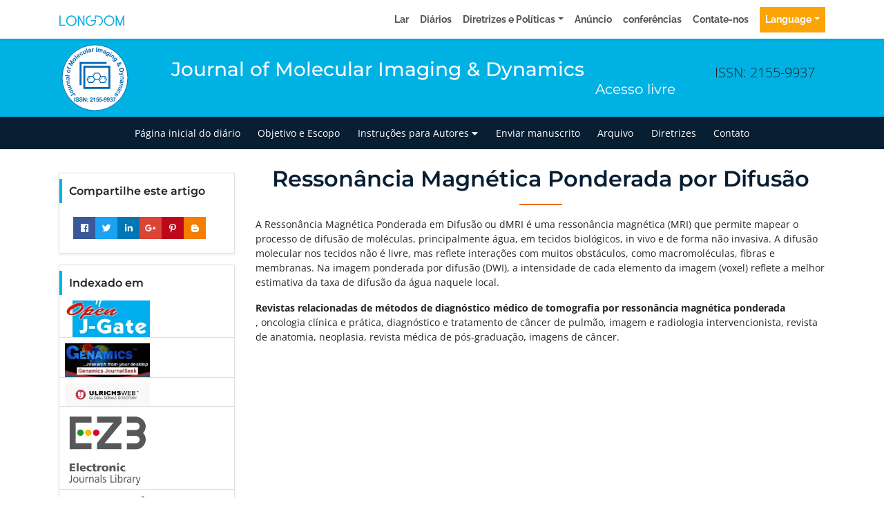

--- FILE ---
content_type: image/svg+xml
request_url: https://www.longdom.org/admin/headers/journal-of-molecular-imaging--dynamics-logo.svg
body_size: 8413
content:
<?xml version="1.0" encoding="utf-8"?>
<!-- Generator: Adobe Illustrator 23.0.2, SVG Export Plug-In . SVG Version: 6.00 Build 0)  -->
<svg version="1.1" id="Layer_1" xmlns="http://www.w3.org/2000/svg" xmlns:xlink="http://www.w3.org/1999/xlink" x="0px" y="0px"
	 viewBox="0 0 105 105" style="enable-background:new 0 0 105 105;" xml:space="preserve">
<style type="text/css">
	.st0{fill:#FFFFFF;stroke:#0066B3;stroke-width:0.9;stroke-miterlimit:10;}
	.st1{fill:none;}
	.st2{fill:#0767B2;}
	.st3{fill:#0066B3;}
</style>
<ellipse transform="matrix(2.512565e-03 -1 1 2.512565e-03 -0.1317 104.8679)" class="st0" cx="52.5" cy="52.5" rx="47.5" ry="47.5"/>
<g>
	<path class="st1" d="M89.33,52.5c0,20.81-16.49,37.66-36.83,37.66c-20.34,0-36.83-16.86-36.83-37.66
		c0-20.8,16.49-37.67,36.83-37.67C72.84,14.84,89.33,31.7,89.33,52.5z"/>
	<path class="st2" d="M18.09,79.25l-0.79-1.03l3.24-2.48c0.42-0.32,0.78-0.54,1.06-0.64c0.37-0.13,0.75-0.13,1.13,0
		c0.38,0.12,0.74,0.4,1.07,0.83c0.39,0.5,0.54,1,0.47,1.49c-0.07,0.49-0.38,0.94-0.93,1.36l-0.86-0.89
		c0.28-0.24,0.46-0.44,0.52-0.61c0.1-0.25,0.06-0.49-0.11-0.72c-0.18-0.23-0.37-0.34-0.57-0.34c-0.2,0.01-0.51,0.17-0.93,0.48
		L18.09,79.25z"/>
	<path class="st2" d="M19.81,74.79c-0.36,0.2-0.75,0.31-1.18,0.33s-0.83-0.09-1.19-0.31c-0.36-0.22-0.65-0.53-0.88-0.93
		c-0.35-0.61-0.44-1.23-0.27-1.85c0.17-0.62,0.56-1.1,1.17-1.45c0.61-0.35,1.23-0.44,1.86-0.28s1.12,0.55,1.46,1.15
		c0.21,0.37,0.33,0.77,0.36,1.21c0.03,0.43-0.07,0.83-0.3,1.19C20.62,74.21,20.28,74.52,19.81,74.79z M19.24,73.66
		c0.4-0.23,0.65-0.5,0.76-0.82c0.1-0.31,0.08-0.61-0.08-0.89c-0.16-0.28-0.4-0.45-0.72-0.52c-0.32-0.07-0.69,0.02-1.09,0.25
		c-0.4,0.23-0.65,0.5-0.75,0.81s-0.08,0.61,0.08,0.89c0.16,0.28,0.4,0.45,0.72,0.52C18.48,73.97,18.84,73.89,19.24,73.66z"/>
	<path class="st2" d="M18.04,65.87l-0.65,0.26c0.29,0.06,0.56,0.2,0.8,0.4c0.24,0.2,0.41,0.45,0.53,0.73
		c0.12,0.29,0.16,0.58,0.12,0.86c-0.04,0.28-0.15,0.52-0.34,0.72c-0.19,0.2-0.49,0.38-0.9,0.54l-2.74,1.1l-0.46-1.15l1.99-0.8
		c0.61-0.24,0.97-0.41,1.09-0.51c0.12-0.1,0.2-0.22,0.23-0.36c0.04-0.14,0.02-0.3-0.05-0.47c-0.08-0.2-0.2-0.35-0.37-0.46
		c-0.17-0.11-0.35-0.17-0.53-0.16c-0.18,0.01-0.58,0.13-1.2,0.38l-1.83,0.73l-0.46-1.15l4.33-1.74L18.04,65.87z"/>
	<path class="st2" d="M17.01,62.6l0.33,1.19l-4.5,1.23l-0.3-1.11l0.64-0.17c-0.35-0.11-0.6-0.22-0.74-0.35
		c-0.14-0.13-0.23-0.28-0.29-0.48c-0.07-0.27-0.07-0.55,0.01-0.85l1.14,0.08c-0.07,0.24-0.09,0.44-0.04,0.61
		c0.05,0.17,0.13,0.29,0.25,0.39s0.31,0.14,0.57,0.14c0.26,0,0.77-0.1,1.54-0.31L17.01,62.6z"/>
	<path class="st2" d="M15.8,56.33l0.19,1.22l-2.35,0.36c-0.5,0.08-0.82,0.15-0.95,0.23c-0.14,0.07-0.24,0.18-0.3,0.31
		c-0.06,0.13-0.08,0.28-0.06,0.44c0.03,0.21,0.12,0.39,0.26,0.54c0.14,0.15,0.31,0.24,0.51,0.27c0.2,0.03,0.56,0.01,1.07-0.07
		l2.09-0.32l0.19,1.22l-4.61,0.71l-0.18-1.13l0.68-0.1c-0.58-0.32-0.92-0.79-1.02-1.4c-0.04-0.27-0.03-0.52,0.03-0.76
		s0.16-0.43,0.29-0.56s0.29-0.24,0.48-0.32c0.18-0.07,0.45-0.14,0.81-0.19L15.8,56.33z"/>
	<path class="st2" d="M12.46,54.46l-0.18,1.13c-0.45-0.12-0.79-0.32-1.02-0.63c-0.22-0.3-0.34-0.76-0.36-1.36
		c-0.01-0.55,0.04-0.96,0.17-1.23c0.12-0.27,0.29-0.47,0.48-0.58c0.2-0.11,0.56-0.18,1.1-0.19l1.44-0.02
		c0.41-0.01,0.71-0.04,0.91-0.08c0.19-0.04,0.4-0.12,0.62-0.24l0.03,1.22c-0.08,0.03-0.2,0.08-0.36,0.13
		c-0.07,0.02-0.12,0.04-0.14,0.05c0.21,0.21,0.37,0.43,0.48,0.67c0.11,0.24,0.17,0.49,0.17,0.77c0.01,0.48-0.11,0.86-0.36,1.14
		c-0.25,0.28-0.58,0.43-0.98,0.44c-0.26,0.01-0.5-0.05-0.71-0.17s-0.37-0.29-0.49-0.52c-0.12-0.22-0.22-0.55-0.31-0.97
		c-0.12-0.57-0.23-0.97-0.33-1.19l-0.12,0c-0.24,0.01-0.41,0.07-0.5,0.19s-0.14,0.34-0.14,0.67c0.01,0.22,0.05,0.39,0.14,0.51
		S12.24,54.38,12.46,54.46z M13.43,52.78c0.06,0.16,0.13,0.41,0.21,0.75s0.16,0.56,0.23,0.67c0.12,0.16,0.27,0.24,0.44,0.23
		c0.17,0,0.32-0.07,0.44-0.2c0.12-0.13,0.18-0.3,0.18-0.5c-0.01-0.22-0.08-0.43-0.23-0.63c-0.11-0.15-0.25-0.24-0.42-0.28
		c-0.11-0.03-0.31-0.04-0.6-0.03L13.43,52.78z"/>
	<path class="st2" d="M15.72,50.45l-6.43-0.44l0.08-1.23l6.43,0.44L15.72,50.45z"/>
	<path class="st2" d="M13.81,45.43c-0.4-0.09-0.76-0.28-1.09-0.57s-0.55-0.63-0.66-1.04s-0.12-0.83-0.01-1.28
		c0.16-0.69,0.52-1.2,1.07-1.53c0.55-0.33,1.17-0.42,1.85-0.26c0.69,0.16,1.2,0.52,1.55,1.07s0.44,1.16,0.28,1.83
		c-0.1,0.42-0.29,0.79-0.56,1.13s-0.62,0.56-1.03,0.67C14.8,45.56,14.33,45.55,13.81,45.43z M14.17,44.21
		c0.45,0.11,0.82,0.08,1.11-0.08c0.29-0.16,0.47-0.39,0.55-0.71c0.07-0.31,0.02-0.6-0.17-0.87c-0.19-0.27-0.51-0.46-0.97-0.56
		c-0.44-0.1-0.81-0.08-1.1,0.08c-0.29,0.16-0.47,0.39-0.54,0.7c-0.07,0.31-0.02,0.61,0.17,0.88C13.39,43.92,13.71,44.11,14.17,44.21
		z"/>
	<path class="st2" d="M12.96,39.54l0.23-0.65l-0.33-0.12c-0.37-0.13-0.63-0.27-0.79-0.41c-0.15-0.14-0.25-0.34-0.29-0.59
		c-0.04-0.25,0-0.54,0.11-0.86c0.12-0.33,0.28-0.64,0.49-0.92l0.76,0.44c-0.11,0.17-0.19,0.34-0.25,0.51
		c-0.06,0.17-0.06,0.3-0.01,0.4c0.05,0.1,0.19,0.19,0.42,0.27l0.31,0.11l0.31-0.87l0.92,0.32l-0.31,0.87L18,39.27l-0.41,1.17
		l-3.49-1.23l-0.23,0.65L12.96,39.54z"/>
	<path class="st2" d="M19.39,35.7l-5.54-3.28l0.99-1.67l4.38,1.23l-3.19-3.23l0.99-1.68l5.54,3.28l-0.62,1.04l-4.36-2.58l3.71,3.68
		l-0.64,1.08l-5.01-1.49l4.36,2.58L19.39,35.7z"/>
	<path class="st2" d="M21.19,28.24c-0.31-0.26-0.55-0.6-0.72-1s-0.2-0.81-0.12-1.22c0.08-0.41,0.27-0.8,0.57-1.15
		c0.45-0.54,1-0.84,1.64-0.89c0.64-0.05,1.23,0.15,1.77,0.6c0.54,0.45,0.84,1.01,0.9,1.65c0.06,0.65-0.13,1.24-0.57,1.77
		c-0.28,0.33-0.61,0.58-1.01,0.75c-0.4,0.17-0.8,0.22-1.22,0.13C22.01,28.8,21.6,28.59,21.19,28.24z M22.05,27.32
		c0.35,0.3,0.7,0.44,1.03,0.43c0.33-0.01,0.6-0.14,0.81-0.38c0.21-0.25,0.29-0.53,0.24-0.86s-0.25-0.64-0.61-0.94
		c-0.35-0.29-0.69-0.44-1.02-0.43s-0.6,0.14-0.8,0.38c-0.21,0.25-0.29,0.53-0.24,0.86C21.5,26.71,21.7,27.02,22.05,27.32z"/>
	<path class="st2" d="M26.76,25.56l-4.48-4.63l0.89-0.86l4.48,4.63L26.76,25.56z"/>
	<path class="st2" d="M29.63,21.08l1.09-0.6c0.16,0.45,0.18,0.88,0.06,1.27S30.4,22.5,30,22.82c-0.63,0.51-1.27,0.67-1.9,0.5
		c-0.51-0.14-0.96-0.46-1.36-0.97c-0.48-0.6-0.7-1.2-0.66-1.8c0.04-0.59,0.31-1.08,0.79-1.47c0.54-0.43,1.11-0.59,1.71-0.49
		c0.6,0.11,1.19,0.54,1.76,1.29l-2.42,1.93c0.24,0.28,0.49,0.44,0.77,0.48s0.52-0.03,0.75-0.2c0.15-0.12,0.25-0.26,0.28-0.43
		C29.75,21.5,29.73,21.3,29.63,21.08z M28.91,20.06c-0.23-0.27-0.47-0.43-0.72-0.47s-0.48,0.02-0.68,0.18
		c-0.21,0.17-0.32,0.38-0.34,0.65c-0.02,0.26,0.08,0.53,0.3,0.79L28.91,20.06z"/>
	<path class="st2" d="M34.01,16.08l-0.93,0.82c-0.16-0.19-0.33-0.3-0.52-0.33c-0.19-0.03-0.38,0.01-0.58,0.13
		c-0.26,0.16-0.42,0.38-0.47,0.65c-0.05,0.28,0.06,0.63,0.32,1.05c0.29,0.47,0.57,0.76,0.85,0.86c0.28,0.1,0.55,0.07,0.82-0.09
		c0.2-0.12,0.33-0.28,0.39-0.47s0.03-0.44-0.08-0.75l1.15-0.45c0.18,0.54,0.19,1.03,0.03,1.45c-0.16,0.43-0.5,0.8-1.01,1.11
		c-0.58,0.35-1.16,0.45-1.73,0.29s-1.05-0.56-1.45-1.22c-0.4-0.66-0.53-1.28-0.41-1.86c0.13-0.58,0.49-1.05,1.08-1.4
		c0.49-0.29,0.94-0.42,1.35-0.39S33.62,15.73,34.01,16.08z"/>
	<path class="st2" d="M39.19,17.36l-0.27-0.64c-0.06,0.3-0.19,0.56-0.38,0.81c-0.2,0.24-0.44,0.42-0.72,0.54
		c-0.29,0.12-0.57,0.17-0.86,0.14c-0.28-0.03-0.52-0.14-0.73-0.32s-0.39-0.48-0.56-0.88l-1.16-2.71l1.14-0.49l0.84,1.97
		c0.26,0.6,0.44,0.96,0.54,1.08c0.1,0.12,0.22,0.19,0.37,0.23c0.14,0.03,0.3,0.01,0.47-0.06c0.19-0.08,0.34-0.21,0.45-0.38
		c0.11-0.17,0.16-0.35,0.15-0.53c-0.01-0.18-0.15-0.58-0.41-1.19l-0.77-1.81l1.14-0.49l1.84,4.29L39.19,17.36z"/>
	<path class="st2" d="M41.3,16.6l-1.9-6.16l1.18-0.36l1.9,6.16L41.3,16.6z"/>
	<path class="st2" d="M43.81,12.55l-1.14,0.02c0.03-0.47,0.18-0.84,0.44-1.11c0.26-0.27,0.69-0.47,1.28-0.59
		c0.54-0.11,0.96-0.13,1.25-0.05c0.29,0.07,0.51,0.2,0.66,0.37c0.15,0.18,0.27,0.53,0.38,1.05l0.27,1.42
		c0.08,0.4,0.16,0.69,0.24,0.88c0.08,0.18,0.19,0.37,0.34,0.57l-1.2,0.24c-0.05-0.07-0.11-0.19-0.19-0.33
		c-0.03-0.07-0.06-0.11-0.07-0.13c-0.17,0.24-0.36,0.44-0.57,0.59s-0.46,0.25-0.72,0.3c-0.47,0.09-0.87,0.04-1.19-0.16
		c-0.32-0.2-0.52-0.5-0.6-0.89c-0.05-0.26-0.04-0.5,0.05-0.73c0.08-0.23,0.22-0.42,0.43-0.57c0.2-0.15,0.5-0.31,0.91-0.48
		c0.54-0.22,0.92-0.4,1.12-0.53l-0.02-0.12c-0.05-0.23-0.14-0.39-0.27-0.46s-0.36-0.08-0.68-0.02c-0.22,0.04-0.38,0.12-0.48,0.23
		C43.91,12.15,43.84,12.32,43.81,12.55z M45.62,13.2c-0.14,0.08-0.38,0.19-0.7,0.33c-0.32,0.14-0.53,0.25-0.62,0.34
		c-0.14,0.14-0.19,0.3-0.15,0.47c0.03,0.17,0.13,0.3,0.28,0.4c0.15,0.1,0.32,0.13,0.52,0.09c0.22-0.04,0.41-0.16,0.58-0.34
		c0.12-0.14,0.19-0.29,0.21-0.46c0.01-0.11-0.01-0.31-0.07-0.6L45.62,13.2z"/>
	<path class="st2" d="M49.48,14.96l-1.23,0.1l-0.4-4.65l1.14-0.1l0.06,0.66c0.17-0.33,0.33-0.55,0.48-0.66
		c0.15-0.11,0.32-0.18,0.52-0.19c0.28-0.02,0.56,0.03,0.83,0.16l-0.29,1.11c-0.22-0.12-0.42-0.17-0.6-0.15
		c-0.17,0.01-0.31,0.07-0.43,0.18c-0.11,0.1-0.19,0.28-0.24,0.54s-0.04,0.78,0.03,1.57L49.48,14.96z"/>
	<path class="st2" d="M54.03,14.86l0.38-6.43l1.3,0.08l-0.38,6.43L54.03,14.86z"/>
	<path class="st2" d="M57.18,10.29l1.12,0.22l-0.13,0.62c0.5-0.4,1.02-0.55,1.57-0.44c0.29,0.06,0.54,0.17,0.73,0.33
		c0.19,0.16,0.33,0.38,0.42,0.65c0.25-0.2,0.5-0.34,0.76-0.42c0.26-0.07,0.52-0.08,0.78-0.03c0.34,0.07,0.61,0.19,0.81,0.38
		s0.34,0.42,0.4,0.71c0.04,0.21,0.02,0.54-0.07,0.97l-0.59,2.93l-1.21-0.24l0.53-2.62c0.09-0.45,0.11-0.75,0.05-0.9
		c-0.08-0.19-0.23-0.32-0.47-0.36c-0.17-0.03-0.34-0.01-0.51,0.06c-0.17,0.07-0.31,0.2-0.42,0.39c-0.11,0.19-0.2,0.5-0.29,0.93
		l-0.44,2.2l-1.21-0.24l0.5-2.51c0.09-0.45,0.13-0.74,0.11-0.88c-0.02-0.14-0.07-0.25-0.14-0.33c-0.08-0.08-0.19-0.14-0.35-0.17
		c-0.19-0.04-0.37-0.02-0.53,0.05c-0.17,0.07-0.31,0.19-0.41,0.37c-0.1,0.18-0.2,0.48-0.29,0.92l-0.45,2.22l-1.21-0.24L57.18,10.29z
		"/>
	<path class="st2" d="M65.92,13.93l-0.97-0.6c0.28-0.37,0.6-0.61,0.97-0.7s0.83-0.03,1.4,0.19c0.51,0.2,0.87,0.41,1.08,0.63
		c0.2,0.22,0.32,0.44,0.35,0.67c0.03,0.23-0.05,0.59-0.25,1.09l-0.54,1.34c-0.15,0.38-0.24,0.67-0.27,0.87
		c-0.03,0.2-0.04,0.42-0.02,0.66l-1.14-0.44c0-0.09,0.01-0.22,0.02-0.38c0.01-0.08,0.01-0.13,0.01-0.15
		c-0.27,0.11-0.54,0.18-0.8,0.18s-0.52-0.04-0.77-0.14c-0.45-0.17-0.75-0.43-0.92-0.78c-0.16-0.34-0.17-0.7-0.03-1.07
		c0.1-0.25,0.24-0.44,0.43-0.59c0.19-0.15,0.41-0.23,0.67-0.25c0.25-0.02,0.59,0.01,1.02,0.09c0.58,0.11,0.99,0.16,1.23,0.15
		l0.04-0.11c0.09-0.22,0.09-0.4,0.02-0.54c-0.07-0.14-0.26-0.26-0.56-0.38c-0.21-0.08-0.38-0.1-0.53-0.07
		C66.22,13.65,66.07,13.76,65.92,13.93z M67.1,15.47c-0.17-0.01-0.42-0.04-0.77-0.1c-0.35-0.06-0.58-0.07-0.71-0.04
		c-0.19,0.05-0.32,0.15-0.38,0.32c-0.06,0.16-0.06,0.32,0.02,0.49c0.08,0.16,0.21,0.28,0.39,0.35c0.21,0.08,0.43,0.09,0.67,0.03
		c0.18-0.05,0.32-0.14,0.42-0.27c0.07-0.09,0.16-0.27,0.26-0.54L67.1,15.47z"/>
	<path class="st2" d="M68.07,18.62l1.15,0.84c-0.06,0.15-0.07,0.28-0.02,0.37c0.06,0.13,0.2,0.26,0.42,0.39
		c0.28,0.16,0.52,0.23,0.7,0.23c0.13,0,0.25-0.05,0.37-0.15c0.08-0.07,0.19-0.23,0.33-0.47l0.33-0.59c-0.57,0.26-1.1,0.25-1.59-0.02
		c-0.55-0.31-0.85-0.78-0.91-1.42c-0.05-0.51,0.08-1.03,0.39-1.58c0.38-0.68,0.84-1.11,1.37-1.29s1.04-0.13,1.53,0.15
		c0.5,0.28,0.79,0.74,0.88,1.36l0.32-0.57l1.01,0.56l-2.04,3.65c-0.27,0.48-0.51,0.82-0.72,1.01c-0.21,0.19-0.43,0.32-0.65,0.37
		c-0.22,0.06-0.47,0.05-0.75,0c-0.28-0.06-0.61-0.19-0.97-0.39c-0.69-0.39-1.11-0.78-1.27-1.18c-0.16-0.4-0.13-0.78,0.07-1.14
		C68.01,18.71,68.04,18.67,68.07,18.62z M70.37,16.77c-0.24,0.43-0.33,0.8-0.28,1.09c0.06,0.29,0.21,0.51,0.45,0.65
		c0.26,0.15,0.54,0.17,0.84,0.06c0.3-0.1,0.56-0.36,0.78-0.76c0.24-0.42,0.32-0.78,0.27-1.09c-0.06-0.3-0.22-0.53-0.49-0.68
		c-0.26-0.14-0.53-0.16-0.81-0.06C70.86,16.1,70.6,16.36,70.37,16.77z"/>
	<path class="st2" d="M72.9,21.13l2.69-3.81l1.01,0.71l-2.69,3.81L72.9,21.13z M75.95,16.8l0.66-0.93l1.01,0.71l-0.66,0.93
		L75.95,16.8z"/>
	<path class="st2" d="M78.03,25.26l-0.93-0.81l1.57-1.79c0.33-0.38,0.53-0.64,0.58-0.79c0.06-0.15,0.07-0.29,0.03-0.43
		c-0.04-0.14-0.12-0.26-0.24-0.37c-0.16-0.14-0.34-0.22-0.55-0.25c-0.21-0.02-0.4,0.02-0.57,0.12c-0.17,0.1-0.43,0.35-0.78,0.75
		l-1.39,1.59l-0.93-0.81l3.07-3.51l0.86,0.75l-0.45,0.52c0.65-0.13,1.21,0.01,1.68,0.42c0.21,0.18,0.36,0.38,0.46,0.6
		c0.11,0.22,0.15,0.43,0.14,0.62s-0.07,0.37-0.16,0.55s-0.26,0.4-0.5,0.67L78.03,25.26z"/>
	<path class="st2" d="M78.45,26.12l0.79,1.18c-0.11,0.13-0.16,0.24-0.15,0.34c0.01,0.15,0.1,0.31,0.26,0.51
		c0.21,0.24,0.4,0.4,0.58,0.45c0.12,0.04,0.25,0.03,0.4-0.02c0.1-0.04,0.26-0.15,0.47-0.33l0.52-0.44
		c-0.62,0.05-1.12-0.14-1.49-0.56c-0.41-0.47-0.53-1.02-0.37-1.65c0.13-0.49,0.43-0.94,0.9-1.35c0.59-0.51,1.17-0.76,1.73-0.74
		c0.56,0.02,1.02,0.23,1.39,0.66c0.38,0.44,0.5,0.96,0.36,1.58l0.5-0.43l0.75,0.88l-3.17,2.73c-0.42,0.36-0.76,0.59-1.02,0.7
		c-0.27,0.11-0.51,0.15-0.74,0.13c-0.22-0.02-0.46-0.11-0.71-0.26c-0.25-0.15-0.5-0.38-0.78-0.7c-0.52-0.6-0.78-1.11-0.79-1.54
		c-0.01-0.43,0.14-0.78,0.46-1.05C78.37,26.19,78.41,26.16,78.45,26.12z M81.25,25.17c-0.38,0.32-0.59,0.63-0.64,0.93
		c-0.05,0.3,0.02,0.55,0.2,0.76c0.2,0.23,0.45,0.34,0.77,0.35c0.31,0,0.65-0.15,1-0.45c0.37-0.32,0.57-0.63,0.62-0.93
		c0.05-0.3-0.03-0.57-0.23-0.8c-0.19-0.22-0.44-0.33-0.74-0.33C81.93,24.7,81.6,24.86,81.25,25.17z"/>
	<path class="st2" d="M86.92,36.66l-1.19-0.2c-0.02-0.41,0.03-0.83,0.15-1.28c-0.33-0.12-0.61-0.28-0.85-0.48
		c-0.24-0.2-0.45-0.48-0.64-0.84c-0.38-0.71-0.47-1.34-0.27-1.91c0.16-0.44,0.44-0.77,0.84-0.99c0.36-0.2,0.75-0.27,1.16-0.21
		c0.41,0.06,0.83,0.25,1.28,0.56c0.13-0.32,0.26-0.58,0.42-0.79c0.15-0.21,0.33-0.37,0.51-0.47c0.34-0.19,0.71-0.21,1.09-0.06
		s0.72,0.47,0.99,0.98c0.26,0.49,0.35,0.94,0.25,1.35c-0.1,0.41-0.33,0.71-0.69,0.91c-0.23,0.12-0.48,0.17-0.76,0.15
		c-0.28-0.03-0.66-0.17-1.15-0.45l-0.61,1.35c0.21,0,0.47-0.03,0.77-0.11l0.31,1.1c-0.4,0.09-0.7,0.14-0.9,0.16
		c-0.2,0.01-0.38,0.01-0.53-0.01c-0.05,0.18-0.09,0.41-0.12,0.67C86.93,36.35,86.92,36.54,86.92,36.66z M86.99,32.25
		c-0.26-0.18-0.51-0.29-0.76-0.31c-0.25-0.03-0.46,0.01-0.65,0.11c-0.23,0.13-0.38,0.31-0.45,0.54c-0.06,0.23-0.03,0.48,0.11,0.74
		c0.09,0.17,0.21,0.32,0.37,0.44c0.15,0.12,0.36,0.23,0.61,0.33L86.99,32.25z M88.4,32.03l0.38,0.17c0.29,0.13,0.51,0.14,0.67,0.06
		c0.14-0.08,0.23-0.19,0.27-0.35c0.04-0.16,0.01-0.32-0.08-0.5c-0.09-0.17-0.21-0.28-0.35-0.34c-0.14-0.05-0.27-0.05-0.38,0.02
		c-0.13,0.07-0.25,0.24-0.35,0.51L88.4,32.03z"/>
	<path class="st2" d="M93.48,38.06l0.63,2.29c0.14,0.52,0.21,0.92,0.21,1.21c-0.01,0.39-0.11,0.76-0.31,1.09
		c-0.2,0.34-0.48,0.63-0.84,0.87c-0.36,0.24-0.83,0.45-1.41,0.61c-0.51,0.14-0.97,0.2-1.37,0.17c-0.5-0.03-0.92-0.15-1.28-0.36
		c-0.27-0.16-0.52-0.41-0.74-0.75c-0.16-0.25-0.31-0.61-0.44-1.07l-0.65-2.36L93.48,38.06z M92.77,39.6l-4.11,1.13l0.26,0.94
		c0.1,0.35,0.19,0.6,0.27,0.74c0.11,0.19,0.24,0.33,0.4,0.44c0.16,0.1,0.39,0.16,0.69,0.16c0.3,0.01,0.69-0.05,1.17-0.19
		c0.48-0.13,0.84-0.28,1.07-0.43c0.23-0.16,0.4-0.33,0.5-0.52c0.1-0.19,0.15-0.41,0.13-0.66c-0.01-0.19-0.08-0.53-0.22-1.05
		L92.77,39.6z"/>
	<path class="st2" d="M93.37,44.71l0.16,1.3l-3.15,1.52l3.42,0.67l0.16,1.27l-4.66-1.08l-0.84-0.19c-0.28-0.07-0.5-0.15-0.66-0.23
		c-0.15-0.08-0.28-0.18-0.39-0.29s-0.19-0.26-0.26-0.44c-0.07-0.18-0.12-0.38-0.15-0.62c-0.03-0.24-0.03-0.47-0.01-0.7l0.95-0.23
		c-0.01,0.2-0.01,0.37,0.01,0.53c0.04,0.29,0.15,0.49,0.33,0.6c0.18,0.12,0.41,0.19,0.68,0.23L93.37,44.71z"/>
	<path class="st2" d="M89.3,54.86l0.02-1.24l2.38,0.04c0.5,0.01,0.83-0.01,0.98-0.06c0.15-0.05,0.26-0.13,0.35-0.25
		s0.13-0.26,0.13-0.43c0-0.21-0.05-0.41-0.17-0.58c-0.11-0.17-0.27-0.29-0.46-0.36c-0.19-0.07-0.55-0.1-1.07-0.11l-2.11-0.03
		l0.02-1.23l4.67,0.07l-0.02,1.15l-0.68-0.01c0.52,0.42,0.78,0.93,0.77,1.55c0,0.27-0.06,0.52-0.16,0.75
		c-0.1,0.22-0.23,0.39-0.38,0.51s-0.33,0.19-0.52,0.23s-0.47,0.06-0.83,0.05L89.3,54.86z"/>
	<path class="st2" d="M92.31,57.28l0.35-1.08c0.43,0.19,0.73,0.45,0.91,0.78c0.17,0.33,0.22,0.8,0.14,1.4
		c-0.07,0.55-0.19,0.94-0.36,1.19c-0.17,0.25-0.36,0.42-0.57,0.5c-0.21,0.08-0.59,0.09-1.12,0.01l-1.43-0.21
		c-0.41-0.06-0.71-0.08-0.91-0.06c-0.2,0.01-0.42,0.06-0.65,0.14l0.17-1.21c0.09-0.02,0.21-0.04,0.38-0.07
		c0.08-0.01,0.13-0.02,0.15-0.02c-0.17-0.24-0.3-0.48-0.37-0.73c-0.07-0.25-0.09-0.51-0.05-0.78c0.07-0.48,0.25-0.83,0.54-1.07
		c0.3-0.24,0.64-0.33,1.04-0.28c0.26,0.04,0.49,0.13,0.67,0.28c0.19,0.15,0.32,0.35,0.4,0.59s0.13,0.58,0.15,1.01
		c0.03,0.59,0.07,1,0.14,1.23l0.12,0.02c0.23,0.03,0.41,0,0.53-0.11s0.2-0.31,0.24-0.64c0.03-0.22,0.01-0.39-0.06-0.53
		C92.66,57.51,92.52,57.39,92.31,57.28z M91.1,58.79c-0.03-0.16-0.06-0.42-0.09-0.77c-0.03-0.35-0.07-0.58-0.12-0.7
		c-0.09-0.17-0.22-0.27-0.4-0.3c-0.17-0.02-0.33,0.02-0.47,0.13c-0.14,0.11-0.23,0.26-0.25,0.46c-0.03,0.22,0.01,0.44,0.13,0.66
		c0.09,0.16,0.21,0.28,0.37,0.35c0.1,0.05,0.3,0.09,0.59,0.13L91.1,58.79z"/>
	<path class="st2" d="M93.11,61.92l-0.33,1.09l-0.61-0.19c0.35,0.54,0.45,1.07,0.28,1.61c-0.09,0.29-0.22,0.51-0.41,0.69
		c-0.18,0.17-0.41,0.29-0.69,0.35c0.18,0.27,0.29,0.54,0.34,0.8c0.05,0.26,0.03,0.52-0.05,0.78c-0.1,0.33-0.25,0.58-0.46,0.77
		c-0.2,0.19-0.45,0.29-0.74,0.33c-0.22,0.02-0.54-0.03-0.96-0.16l-2.85-0.88l0.36-1.18l2.55,0.79c0.44,0.14,0.74,0.18,0.89,0.14
		c0.2-0.06,0.34-0.2,0.41-0.43c0.05-0.17,0.05-0.34-0.01-0.51c-0.06-0.18-0.17-0.33-0.35-0.45s-0.47-0.25-0.89-0.38l-2.14-0.66
		l0.36-1.18L90.26,64c0.43,0.13,0.72,0.2,0.86,0.2c0.14,0,0.25-0.04,0.34-0.11c0.09-0.07,0.16-0.18,0.2-0.33
		c0.06-0.18,0.06-0.36,0-0.54s-0.16-0.32-0.33-0.44c-0.17-0.12-0.46-0.25-0.89-0.38l-2.17-0.67l0.36-1.18L93.11,61.92z"/>
	<path class="st2" d="M86.08,68l4.24,1.95l-0.52,1.12l-4.24-1.95L86.08,68z M90.9,70.22l1.04,0.48l-0.52,1.12l-1.04-0.48L90.9,70.22
		z"/>
	<path class="st2" d="M85.9,75.31l0.42-1.16c0.23,0.09,0.44,0.1,0.62,0.04c0.18-0.06,0.33-0.2,0.44-0.4
		c0.15-0.27,0.19-0.53,0.09-0.8c-0.09-0.27-0.35-0.52-0.78-0.77c-0.48-0.28-0.86-0.4-1.15-0.35s-0.52,0.2-0.67,0.48
		c-0.12,0.2-0.16,0.4-0.12,0.6s0.19,0.4,0.44,0.62l-0.79,0.94c-0.42-0.39-0.66-0.81-0.72-1.26c-0.07-0.45,0.05-0.94,0.35-1.46
		c0.34-0.59,0.8-0.95,1.38-1.09c0.58-0.13,1.19-0.01,1.85,0.37c0.67,0.39,1.08,0.87,1.25,1.43c0.17,0.57,0.07,1.15-0.28,1.75
		c-0.29,0.49-0.62,0.82-1,0.99C86.85,75.41,86.41,75.43,85.9,75.31z"/>
	<path class="st2" d="M83.94,74.73l-0.6,1.1c-0.22-0.1-0.43-0.13-0.63-0.08c-0.2,0.05-0.38,0.19-0.56,0.42
		c-0.19,0.25-0.29,0.48-0.3,0.68c0,0.14,0.05,0.25,0.16,0.33c0.07,0.06,0.15,0.08,0.24,0.07c0.08-0.01,0.21-0.09,0.38-0.23
		c0.78-0.66,1.32-1.04,1.63-1.14c0.42-0.14,0.81-0.07,1.17,0.2c0.32,0.25,0.49,0.58,0.52,1c0.02,0.42-0.17,0.9-0.58,1.43
		c-0.39,0.51-0.76,0.82-1.11,0.94c-0.35,0.12-0.73,0.1-1.12-0.05l0.54-1.06c0.17,0.07,0.34,0.08,0.5,0.03
		c0.16-0.05,0.32-0.18,0.48-0.38c0.2-0.26,0.3-0.47,0.32-0.64c0.01-0.11-0.03-0.2-0.11-0.26c-0.07-0.05-0.15-0.07-0.25-0.04
		c-0.13,0.04-0.46,0.27-0.98,0.7c-0.52,0.43-0.94,0.68-1.27,0.76c-0.33,0.07-0.65-0.01-0.96-0.25c-0.34-0.26-0.52-0.63-0.55-1.1
		c-0.03-0.47,0.17-0.98,0.6-1.54c0.39-0.5,0.79-0.83,1.23-0.96C83.1,74.53,83.52,74.55,83.94,74.73z"/>
</g>
<g>
	<path class="st3" d="M22.63,87.17v-6.08h1.23v6.08H22.63z"/>
	<path class="st3" d="M24.37,85.19l1.2-0.12c0.07,0.4,0.22,0.7,0.44,0.88s0.52,0.28,0.89,0.28c0.4,0,0.69-0.08,0.89-0.25
		c0.2-0.17,0.3-0.36,0.3-0.59c0-0.14-0.04-0.27-0.13-0.37c-0.08-0.1-0.23-0.19-0.44-0.26c-0.14-0.05-0.47-0.14-0.98-0.27
		c-0.66-0.16-1.12-0.36-1.39-0.6c-0.37-0.33-0.56-0.74-0.56-1.22c0-0.31,0.09-0.6,0.26-0.87s0.43-0.48,0.76-0.62
		c0.33-0.14,0.73-0.21,1.2-0.21c0.76,0,1.34,0.17,1.72,0.5c0.39,0.33,0.59,0.78,0.61,1.34l-1.23,0.05
		c-0.05-0.31-0.17-0.54-0.34-0.67s-0.43-0.21-0.78-0.21c-0.36,0-0.64,0.07-0.84,0.22c-0.13,0.09-0.2,0.22-0.2,0.38
		c0,0.14,0.06,0.27,0.18,0.37c0.15,0.13,0.53,0.27,1.13,0.41c0.6,0.14,1.04,0.29,1.33,0.44c0.29,0.15,0.51,0.36,0.67,0.62
		s0.24,0.58,0.24,0.97c0,0.35-0.1,0.68-0.29,0.98c-0.19,0.3-0.47,0.53-0.82,0.68c-0.35,0.15-0.8,0.22-1.32,0.22
		c-0.77,0-1.36-0.18-1.77-0.53S24.45,85.87,24.37,85.19z"/>
	<path class="st3" d="M29.7,85.19l1.2-0.12c0.07,0.4,0.22,0.7,0.44,0.88s0.52,0.28,0.89,0.28c0.4,0,0.69-0.08,0.89-0.25
		c0.2-0.17,0.3-0.36,0.3-0.59c0-0.14-0.04-0.27-0.13-0.37c-0.08-0.1-0.23-0.19-0.44-0.26c-0.14-0.05-0.47-0.14-0.98-0.27
		c-0.66-0.16-1.12-0.36-1.39-0.6c-0.37-0.33-0.56-0.74-0.56-1.22c0-0.31,0.09-0.6,0.26-0.87s0.43-0.48,0.76-0.62
		c0.33-0.14,0.73-0.21,1.2-0.21c0.76,0,1.34,0.17,1.72,0.5c0.39,0.33,0.59,0.78,0.61,1.34l-1.23,0.05
		c-0.05-0.31-0.17-0.54-0.34-0.67s-0.43-0.21-0.78-0.21c-0.36,0-0.64,0.07-0.84,0.22c-0.13,0.09-0.2,0.22-0.2,0.38
		c0,0.14,0.06,0.27,0.18,0.37c0.15,0.13,0.53,0.27,1.13,0.41c0.6,0.14,1.04,0.29,1.33,0.44c0.29,0.15,0.51,0.36,0.67,0.62
		s0.24,0.58,0.24,0.97c0,0.35-0.1,0.68-0.29,0.98c-0.19,0.3-0.47,0.53-0.82,0.68c-0.35,0.15-0.8,0.22-1.32,0.22
		c-0.77,0-1.36-0.18-1.77-0.53S29.78,85.87,29.7,85.19z"/>
	<path class="st3" d="M35.36,87.17v-6.08h1.2l2.49,4.06v-4.06h1.14v6.08h-1.23L36.5,83.2v3.97H35.36z"/>
	<path class="st3" d="M41.36,83.92v-1.17h1.17v1.17H41.36z M41.36,87.17V86h1.17v1.17H41.36z"/>
	<path class="st3" d="M49.34,86.08v1.08h-4.09c0.04-0.41,0.18-0.8,0.4-1.16c0.22-0.37,0.66-0.85,1.31-1.46
		c0.53-0.49,0.85-0.82,0.97-1c0.16-0.24,0.24-0.48,0.24-0.71c0-0.26-0.07-0.46-0.21-0.6s-0.33-0.21-0.58-0.21
		c-0.24,0-0.44,0.07-0.58,0.22c-0.14,0.15-0.23,0.39-0.25,0.73l-1.16-0.12c0.07-0.64,0.29-1.1,0.65-1.38s0.82-0.42,1.37-0.42
		c0.6,0,1.07,0.16,1.42,0.49c0.34,0.32,0.51,0.73,0.51,1.21c0,0.27-0.05,0.54-0.15,0.78c-0.1,0.25-0.25,0.51-0.47,0.78
		c-0.14,0.18-0.4,0.44-0.76,0.78c-0.37,0.34-0.6,0.56-0.7,0.67c-0.1,0.11-0.18,0.22-0.24,0.32H49.34z"/>
	<path class="st3" d="M52.77,87.17H51.6v-4.4c-0.43,0.4-0.93,0.69-1.51,0.88V82.6c0.3-0.1,0.64-0.29,0.99-0.57
		c0.36-0.28,0.6-0.6,0.73-0.97h0.95V87.17z"/>
	<path class="st3" d="M54.19,85.6l1.16-0.12c0.03,0.26,0.13,0.47,0.29,0.63c0.16,0.15,0.35,0.23,0.56,0.23c0.24,0,0.45-0.1,0.62-0.3
		c0.17-0.2,0.25-0.5,0.25-0.89c0-0.37-0.08-0.65-0.25-0.84c-0.17-0.19-0.38-0.28-0.65-0.28c-0.33,0-0.63,0.15-0.9,0.44l-0.95-0.14
		l0.6-3.17h3.08v1.09h-2.2l-0.18,1.03c0.26-0.13,0.53-0.19,0.8-0.19c0.52,0,0.96,0.19,1.32,0.56c0.36,0.38,0.54,0.86,0.54,1.46
		c0,0.5-0.15,0.95-0.44,1.34c-0.4,0.54-0.95,0.8-1.65,0.8c-0.56,0-1.02-0.15-1.37-0.45C54.47,86.52,54.26,86.11,54.19,85.6z"/>
	<path class="st3" d="M58.58,85.6l1.16-0.12c0.03,0.26,0.13,0.47,0.29,0.63s0.35,0.23,0.56,0.23c0.24,0,0.45-0.1,0.62-0.3
		c0.17-0.2,0.25-0.5,0.25-0.89c0-0.37-0.08-0.65-0.25-0.84c-0.17-0.19-0.39-0.28-0.65-0.28c-0.33,0-0.63,0.15-0.9,0.44l-0.95-0.14
		l0.6-3.17h3.08v1.09h-2.2l-0.18,1.03c0.26-0.13,0.53-0.19,0.8-0.19c0.52,0,0.96,0.19,1.31,0.56c0.36,0.38,0.54,0.86,0.54,1.46
		c0,0.5-0.14,0.95-0.44,1.34c-0.39,0.54-0.95,0.8-1.65,0.8c-0.56,0-1.02-0.15-1.38-0.45C58.86,86.52,58.65,86.11,58.58,85.6z"/>
	<path class="st3" d="M63.06,85.54v-1.17h2.29v1.17H63.06z"/>
	<path class="st3" d="M65.46,85.76l1.13-0.12c0.03,0.23,0.1,0.4,0.22,0.51c0.12,0.11,0.27,0.17,0.46,0.17
		c0.24,0,0.45-0.11,0.61-0.33c0.17-0.22,0.28-0.68,0.32-1.38c-0.29,0.34-0.66,0.51-1.1,0.51c-0.48,0-0.89-0.18-1.24-0.55
		c-0.35-0.37-0.52-0.85-0.52-1.44c0-0.62,0.18-1.11,0.55-1.49c0.37-0.38,0.83-0.57,1.4-0.57c0.62,0,1.12,0.24,1.52,0.72
		c0.4,0.48,0.59,1.26,0.59,2.36c0,1.11-0.21,1.92-0.62,2.41s-0.95,0.74-1.61,0.74c-0.48,0-0.86-0.13-1.15-0.38
		C65.73,86.64,65.54,86.26,65.46,85.76z M68.1,83.21c0-0.38-0.09-0.67-0.26-0.88c-0.17-0.21-0.37-0.31-0.6-0.31
		c-0.21,0-0.39,0.08-0.54,0.26c-0.14,0.17-0.21,0.45-0.21,0.84c0,0.39,0.08,0.68,0.23,0.87c0.16,0.18,0.35,0.28,0.58,0.28
		c0.22,0,0.41-0.09,0.57-0.27C68.03,83.81,68.1,83.55,68.1,83.21z"/>
	<path class="st3" d="M69.85,85.76l1.13-0.12c0.03,0.23,0.1,0.4,0.21,0.51c0.12,0.11,0.27,0.17,0.46,0.17
		c0.24,0,0.45-0.11,0.62-0.33c0.17-0.22,0.28-0.68,0.32-1.38c-0.29,0.34-0.66,0.51-1.1,0.51c-0.48,0-0.89-0.18-1.24-0.55
		s-0.52-0.85-0.52-1.44c0-0.62,0.18-1.11,0.55-1.49s0.83-0.57,1.4-0.57c0.62,0,1.12,0.24,1.52,0.72c0.39,0.48,0.59,1.26,0.59,2.36
		c0,1.11-0.21,1.92-0.62,2.41s-0.95,0.74-1.61,0.74c-0.48,0-0.86-0.13-1.15-0.38C70.12,86.64,69.93,86.26,69.85,85.76z M72.49,83.21
		c0-0.38-0.09-0.67-0.26-0.88c-0.17-0.21-0.37-0.31-0.6-0.31c-0.21,0-0.39,0.08-0.54,0.26c-0.14,0.17-0.21,0.45-0.21,0.84
		c0,0.39,0.08,0.68,0.23,0.87c0.15,0.18,0.35,0.28,0.58,0.28c0.22,0,0.41-0.09,0.57-0.27C72.41,83.81,72.49,83.55,72.49,83.21z"/>
	<path class="st3" d="M74.17,85.55l1.13-0.14c0.04,0.29,0.13,0.51,0.29,0.66s0.35,0.23,0.57,0.23c0.24,0,0.44-0.09,0.61-0.27
		c0.16-0.18,0.25-0.43,0.25-0.74c0-0.29-0.08-0.53-0.24-0.7s-0.35-0.26-0.58-0.26c-0.15,0-0.33,0.03-0.54,0.09l0.13-0.95
		c0.32,0.01,0.56-0.06,0.72-0.21s0.25-0.34,0.25-0.58c0-0.2-0.06-0.37-0.18-0.49c-0.12-0.12-0.28-0.18-0.48-0.18
		c-0.2,0-0.37,0.07-0.51,0.21c-0.14,0.14-0.23,0.34-0.26,0.61l-1.07-0.18c0.07-0.37,0.19-0.66,0.34-0.88
		c0.15-0.22,0.36-0.39,0.63-0.52s0.57-0.19,0.91-0.19c0.57,0,1.03,0.18,1.38,0.55c0.29,0.3,0.43,0.64,0.43,1.01
		c0,0.53-0.29,0.96-0.88,1.28c0.35,0.08,0.63,0.24,0.84,0.5c0.21,0.26,0.31,0.57,0.31,0.94c0,0.53-0.2,0.99-0.58,1.37
		c-0.39,0.38-0.88,0.56-1.46,0.56c-0.55,0-1.01-0.16-1.37-0.47C74.44,86.48,74.23,86.06,74.17,85.55z"/>
	<path class="st3" d="M78.6,82.25v-1.08h3.99v0.85c-0.33,0.32-0.66,0.79-1,1.39c-0.34,0.61-0.6,1.25-0.78,1.93
		c-0.18,0.68-0.27,1.29-0.26,1.83h-1.13c0.02-0.84,0.19-1.7,0.52-2.57c0.33-0.87,0.77-1.66,1.31-2.34H78.6z"/>
</g>
<g>
	<g>
		<path class="st3" d="M72.05,38.04v27.93H38.54V38.04H72.05 M74.84,35.25h-39.1v33.52h39.1V35.25z M30.16,29.66v33.52h2.79V32.45
			h36.31v-2.79H30.16z M30.16,29.66"/>
	</g>
	<g>
		<path class="st3" d="M67.08,49.91h-5.9l-2.66-4.61h-6.64l-2.66,4.61h-5.94L40.33,55l2.94,5.08h6.64l2.66-4.61h5.2l2.66,4.61h6.64
			L70.02,55L67.08,49.91z M49.21,58.88h-5.24l-2.24-3.88l2.25-3.88h5.24l2.24,3.88L49.21,58.88z M52.57,54.27l-2.25-3.88l2.25-3.88
			h5.24l2.25,3.88l-2.25,3.88H52.57z M66.38,58.88h-5.25l-2.24-3.88l2.24-3.88h5.25l2.25,3.88L66.38,58.88z M45.21,52.1l-2.02,3.58
			l-0.53-0.3l2.02-3.58L45.21,52.1z M44.4,57.41h4.37v0.6H44.4V57.41z M67.75,55.26l-0.53,0.29l-2-3.58l0.53-0.29L67.75,55.26z
			 M61.86,51.8l0.53,0.29l-2,3.58l-0.53-0.29L61.86,51.8z M61.86,51.8"/>
	</g>
</g>
</svg>
